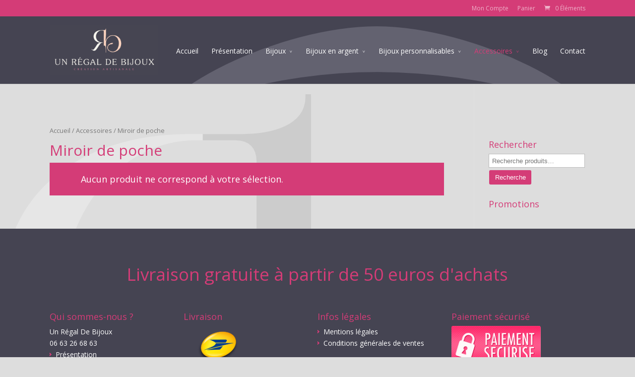

--- FILE ---
content_type: text/html; charset=UTF-8
request_url: http://www.unregaldebijoux.fr/categorie-produit/accessoires/miroir-de-poche/
body_size: 7252
content:
<!DOCTYPE html>
<!--[if IE 6]>
<html id="ie6" lang="fr-FR" prefix="og: http://ogp.me/ns#">
<![endif]-->
<!--[if IE 7]>
<html id="ie7" lang="fr-FR" prefix="og: http://ogp.me/ns#">
<![endif]-->
<!--[if IE 8]>
<html id="ie8" lang="fr-FR" prefix="og: http://ogp.me/ns#">
<![endif]-->
<!--[if !(IE 6) | !(IE 7) | !(IE 8)  ]><!-->
<html lang="fr-FR" prefix="og: http://ogp.me/ns#">
<!--<![endif]-->
<head>
	<meta charset="UTF-8" />
	
			
	
	<link rel="pingback" href="http://www.unregaldebijoux.fr/xmlrpc.php" />

		<!--[if lt IE 9]>
	<script src="http://www.unregaldebijoux.fr/wp-content/themes/Divi/js/html5.js" type="text/javascript"></script>
	<![endif]-->

	<script type="text/javascript">
		document.documentElement.className = 'js';
	</script>

	
<!-- This site is optimized with the Yoast SEO plugin v3.2.5 - https://yoast.com/wordpress/plugins/seo/ -->
<title>Miroir de poche | Un Régal de bijoux</title>
<link rel="canonical" href="http://www.unregaldebijoux.fr/categorie-produit/accessoires/miroir-de-poche/" />
<meta property="og:locale" content="fr_FR" />
<meta property="og:type" content="object" />
<meta property="og:title" content="Miroir de poche | Un Régal de bijoux" />
<meta property="og:url" content="http://www.unregaldebijoux.fr/categorie-produit/accessoires/miroir-de-poche/" />
<meta property="og:site_name" content="Un Régal de bijoux" />
<!-- / Yoast SEO plugin. -->

<link rel="alternate" type="application/rss+xml" title="Un Régal de bijoux &raquo; Flux" href="http://www.unregaldebijoux.fr/feed/" />
<link rel="alternate" type="application/rss+xml" title="Un Régal de bijoux &raquo; Flux des commentaires" href="http://www.unregaldebijoux.fr/comments/feed/" />
<link rel="alternate" type="application/rss+xml" title="Flux pour Un Régal de bijoux &raquo; Miroir de poche Catégorie Produit" href="http://www.unregaldebijoux.fr/categorie-produit/accessoires/miroir-de-poche/feed/" />
		<script type="text/javascript">
			window._wpemojiSettings = {"baseUrl":"https:\/\/s.w.org\/images\/core\/emoji\/72x72\/","ext":".png","source":{"concatemoji":"http:\/\/www.unregaldebijoux.fr\/wp-includes\/js\/wp-emoji-release.min.js?ver=4.5.33"}};
			!function(e,o,t){var a,n,r;function i(e){var t=o.createElement("script");t.src=e,t.type="text/javascript",o.getElementsByTagName("head")[0].appendChild(t)}for(r=Array("simple","flag","unicode8","diversity"),t.supports={everything:!0,everythingExceptFlag:!0},n=0;n<r.length;n++)t.supports[r[n]]=function(e){var t,a,n=o.createElement("canvas"),r=n.getContext&&n.getContext("2d"),i=String.fromCharCode;if(!r||!r.fillText)return!1;switch(r.textBaseline="top",r.font="600 32px Arial",e){case"flag":return r.fillText(i(55356,56806,55356,56826),0,0),3e3<n.toDataURL().length;case"diversity":return r.fillText(i(55356,57221),0,0),a=(t=r.getImageData(16,16,1,1).data)[0]+","+t[1]+","+t[2]+","+t[3],r.fillText(i(55356,57221,55356,57343),0,0),a!=(t=r.getImageData(16,16,1,1).data)[0]+","+t[1]+","+t[2]+","+t[3];case"simple":return r.fillText(i(55357,56835),0,0),0!==r.getImageData(16,16,1,1).data[0];case"unicode8":return r.fillText(i(55356,57135),0,0),0!==r.getImageData(16,16,1,1).data[0]}return!1}(r[n]),t.supports.everything=t.supports.everything&&t.supports[r[n]],"flag"!==r[n]&&(t.supports.everythingExceptFlag=t.supports.everythingExceptFlag&&t.supports[r[n]]);t.supports.everythingExceptFlag=t.supports.everythingExceptFlag&&!t.supports.flag,t.DOMReady=!1,t.readyCallback=function(){t.DOMReady=!0},t.supports.everything||(a=function(){t.readyCallback()},o.addEventListener?(o.addEventListener("DOMContentLoaded",a,!1),e.addEventListener("load",a,!1)):(e.attachEvent("onload",a),o.attachEvent("onreadystatechange",function(){"complete"===o.readyState&&t.readyCallback()})),(a=t.source||{}).concatemoji?i(a.concatemoji):a.wpemoji&&a.twemoji&&(i(a.twemoji),i(a.wpemoji)))}(window,document,window._wpemojiSettings);
		</script>
		<meta content="Theme enfant de Divi v." name="generator"/><style type="text/css">
img.wp-smiley,
img.emoji {
	display: inline !important;
	border: none !important;
	box-shadow: none !important;
	height: 1em !important;
	width: 1em !important;
	margin: 0 .07em !important;
	vertical-align: -0.1em !important;
	background: none !important;
	padding: 0 !important;
}
</style>
<link rel='stylesheet' id='contact-form-7-css'  href='http://www.unregaldebijoux.fr/wp-content/plugins/contact-form-7/includes/css/styles.css?ver=4.4.2' type='text/css' media='all' />
<link rel='stylesheet' id='wcva-shop-frontend-css'  href='http://www.unregaldebijoux.fr/wp-content/plugins/woocommerce-colororimage-variation-select/css/shop-frontend.css?ver=4.5.33' type='text/css' media='all' />
<link rel='stylesheet' id='woocommerce-layout-css'  href='//www.unregaldebijoux.fr/wp-content/plugins/woocommerce/assets/css/woocommerce-layout.css?ver=2.5.5' type='text/css' media='all' />
<link rel='stylesheet' id='woocommerce-smallscreen-css'  href='//www.unregaldebijoux.fr/wp-content/plugins/woocommerce/assets/css/woocommerce-smallscreen.css?ver=2.5.5' type='text/css' media='only screen and (max-width: 768px)' />
<link rel='stylesheet' id='woocommerce-general-css'  href='//www.unregaldebijoux.fr/wp-content/plugins/woocommerce/assets/css/woocommerce.css?ver=2.5.5' type='text/css' media='all' />
<link rel='stylesheet' id='divi-fonts-css'  href='http://fonts.googleapis.com/css?family=Open+Sans:300italic,400italic,700italic,800italic,400,300,700,800&#038;subset=latin,latin-ext' type='text/css' media='all' />
<link rel='stylesheet' id='divi-style-css'  href='http://www.unregaldebijoux.fr/wp-content/themes/Divi_child/style.css?ver=2.3.1' type='text/css' media='all' />
<link rel='stylesheet' id='slb_core-css'  href='http://www.unregaldebijoux.fr/wp-content/plugins/simple-lightbox/client/css/app.css?ver=2.5.3' type='text/css' media='all' />
<link rel='stylesheet' id='et-shortcodes-css-css'  href='http://www.unregaldebijoux.fr/wp-content/themes/Divi/epanel/shortcodes/css/shortcodes.css?ver=3.0' type='text/css' media='all' />
<link rel='stylesheet' id='et-shortcodes-responsive-css-css'  href='http://www.unregaldebijoux.fr/wp-content/themes/Divi/epanel/shortcodes/css/shortcodes_responsive.css?ver=3.0' type='text/css' media='all' />
<!-- This site uses the Google Analytics by MonsterInsights plugin v5.5 - Universal enabled - https://www.monsterinsights.com/ -->
<script type="text/javascript">
	(function(i,s,o,g,r,a,m){i['GoogleAnalyticsObject']=r;i[r]=i[r]||function(){
		(i[r].q=i[r].q||[]).push(arguments)},i[r].l=1*new Date();a=s.createElement(o),
		m=s.getElementsByTagName(o)[0];a.async=1;a.src=g;m.parentNode.insertBefore(a,m)
	})(window,document,'script','//www.google-analytics.com/analytics.js','__gaTracker');

	__gaTracker('create', 'UA-60450657-1', 'auto');
	__gaTracker('set', 'forceSSL', true);
	__gaTracker('send','pageview');

</script>
<!-- / Google Analytics by MonsterInsights -->
<script type='text/javascript' src='http://www.unregaldebijoux.fr/wp-includes/js/jquery/jquery.js?ver=1.12.4'></script>
<script type='text/javascript' src='http://www.unregaldebijoux.fr/wp-includes/js/jquery/jquery-migrate.min.js?ver=1.4.1'></script>
<script type='text/javascript' src='http://www.unregaldebijoux.fr/wp-content/plugins/woocommerce-colororimage-variation-select/js/shop-frontend.js?ver=4.5.33'></script>
<link rel='https://api.w.org/' href='http://www.unregaldebijoux.fr/wp-json/' />
<link rel="EditURI" type="application/rsd+xml" title="RSD" href="http://www.unregaldebijoux.fr/xmlrpc.php?rsd" />
<link rel="wlwmanifest" type="application/wlwmanifest+xml" href="http://www.unregaldebijoux.fr/wp-includes/wlwmanifest.xml" /> 
<meta name="generator" content="WordPress 4.5.33" />
<meta name="generator" content="WooCommerce 2.5.5" />
<link rel="alternate" type="application/rss+xml"  title="Nouveaux produits ajoutés a Miroir de poche" href="http://www.unregaldebijoux.fr/shop/feed/?product_cat=miroir-de-poche" /><meta name="viewport" content="width=device-width, initial-scale=1.0, maximum-scale=1.0, user-scalable=0" />	<style>
		a { color: #2EA3F2; }

		body { color: #666666; }

		.et_pb_counter_amount, .et_pb_featured_table .et_pb_pricing_heading, .et_quote_content, .et_link_content, .et_audio_content { background-color: #2EA3F2; }

		#main-header, #main-header .nav li ul, .et-search-form, #main-header .et_mobile_menu { background-color: #bfbfbf; }

		#top-header, #et-secondary-nav li ul { background-color: #f42e98; }

		.woocommerce a.button.alt, .woocommerce-page a.button.alt, .woocommerce button.button.alt, .woocommerce-page button.button.alt, .woocommerce input.button.alt, .woocommerce-page input.button.alt, .woocommerce #respond input#submit.alt, .woocommerce-page #respond input#submit.alt, .woocommerce #content input.button.alt, .woocommerce-page #content input.button.alt, .woocommerce a.button, .woocommerce-page a.button, .woocommerce button.button, .woocommerce-page button.button, .woocommerce input.button, .woocommerce-page input.button, .woocommerce #respond input#submit, .woocommerce-page #respond input#submit, .woocommerce #content input.button, .woocommerce-page #content input.button, .woocommerce-message, .woocommerce-error, .woocommerce-info { background: #2EA3F2 !important; }

		#et_search_icon:hover, .mobile_menu_bar:before, .footer-widget h4, .et-social-icon a:hover, .comment-reply-link, .form-submit input, .et_pb_sum, .et_pb_pricing li a, .et_pb_pricing_table_button, .et_overlay:before, .entry-summary p.price ins, .woocommerce div.product span.price, .woocommerce-page div.product span.price, .woocommerce #content div.product span.price, .woocommerce-page #content div.product span.price, .woocommerce div.product p.price, .woocommerce-page div.product p.price, .woocommerce #content div.product p.price, .woocommerce-page #content div.product p.price, .et_pb_member_social_links a:hover { color: #2EA3F2 !important; }

		.woocommerce .star-rating span:before, .woocommerce-page .star-rating span:before, .et_pb_widget li a:hover, .et_pb_bg_layout_light .et_pb_promo_button, .et_pb_bg_layout_light .et_pb_more_button, .et_pb_filterable_portfolio .et_pb_portfolio_filters li a.active, .et_pb_filterable_portfolio .et_pb_portofolio_pagination ul li a.active, .et_pb_gallery .et_pb_gallery_pagination ul li a.active, .wp-pagenavi span.current, .wp-pagenavi a:hover, .et_pb_contact_submit, .et_password_protected_form .et_submit_button, .et_pb_bg_layout_light .et_pb_newsletter_button, .nav-single a, .posted_in a { color: #2EA3F2 !important; }

		.et-search-form, .nav li ul, .et_mobile_menu, .footer-widget li:before, .et_pb_pricing li:before, blockquote { border-color: #2EA3F2; }

		#main-footer { background-color: #222222; }

		#top-menu a { color: #666666; }

		#top-menu li.current-menu-ancestor > a, #top-menu li.current-menu-item > a, .bottom-nav li.current-menu-item > a { color: #2EA3F2; }

		</style>
<link rel="shortcut icon" href="http://www.unregaldebijoux.fr/wp-content/uploads/2015/01/fav-icon.jpg" /><!-- All in one Favicon 4.3 --><style type="text/css" id="custom-background-css">
body.custom-background { background-color: #8c8c8c; }
</style>
<!-- WooCommerce Google Analytics Integration -->
		<script type='text/javascript'>
			var gaProperty = 'UA-60450657-1';
			var disableStr = 'ga-disable-' + gaProperty;
			if ( document.cookie.indexOf( disableStr + '=true' ) > -1 ) {
				window[disableStr] = true;
			}
			function gaOptout() {
				document.cookie = disableStr + '=true; expires=Thu, 31 Dec 2099 23:59:59 UTC; path=/';
				window[disableStr] = true;
			}
		</script>
		<script type='text/javascript'>var _gaq = _gaq || [];
		_gaq.push(
			['_setAccount', 'UA-60450657-1'], 
			['_setCustomVar', 1, 'logged-in', 'no', 1],
			['_trackPageview']);</script>
		<!-- /WooCommerce Google Analytics Integration --></head>
<body class="archive tax-product_cat term-miroir-de-poche term-56 custom-background woocommerce woocommerce-page et_color_scheme_pink et_fixed_nav et_secondary_nav_enabled et_secondary_nav_only_menu osx et_right_sidebar chrome">
	<div id="page-container">

			<div id="top-header" class="et_nav_text_color_light">
			<div class="container clearfix">

			
				<div id="et-secondary-menu">
				<ul id="et-secondary-nav" class="menu"><li class="menu-item menu-item-type-post_type menu-item-object-page menu-item-126"><a href="http://www.unregaldebijoux.fr/mon-compte/">Mon Compte</a></li>
<li class="menu-item menu-item-type-post_type menu-item-object-page menu-item-127"><a href="http://www.unregaldebijoux.fr/panier/">Panier</a></li>
</ul><a href="http://www.unregaldebijoux.fr/panier/" class="et-cart-info">
				<span>0 Éléments</span>
			</a>				</div> <!-- #et-secondary-menu -->

			</div> <!-- .container -->
		</div> <!-- #top-header -->
	
		<header id="main-header" class="et_nav_text_color_dark">
			<div class="container clearfix">
							<a href="http://www.unregaldebijoux.fr/">
					<img src="http://www.unregaldebijoux.fr/wp-content/uploads/2015/01/logo.png" alt="Un Régal de bijoux" id="logo" />
				</a>

				<div id="et-top-navigation">
					<nav id="top-menu-nav">
					<ul id="top-menu" class="nav"><li id="menu-item-87" class="menu-item menu-item-type-post_type menu-item-object-page menu-item-87"><a href="http://www.unregaldebijoux.fr/">Accueil</a></li>
<li id="menu-item-984" class="menu-item menu-item-type-post_type menu-item-object-page menu-item-984"><a href="http://www.unregaldebijoux.fr/presentation/">Présentation</a></li>
<li id="menu-item-218" class="menu-item menu-item-type-taxonomy menu-item-object-product_cat menu-item-has-children menu-item-218"><a href="http://www.unregaldebijoux.fr/categorie-produit/bijoux/">Bijoux</a>
<ul class="sub-menu">
	<li id="menu-item-219" class="menu-item menu-item-type-taxonomy menu-item-object-product_cat menu-item-219"><a href="http://www.unregaldebijoux.fr/categorie-produit/bijoux/bagues/">Bagues</a></li>
	<li id="menu-item-220" class="menu-item menu-item-type-taxonomy menu-item-object-product_cat menu-item-220"><a href="http://www.unregaldebijoux.fr/categorie-produit/bijoux/boucles-doreilles/">Boucles d&rsquo;oreilles</a></li>
	<li id="menu-item-221" class="menu-item menu-item-type-taxonomy menu-item-object-product_cat menu-item-221"><a href="http://www.unregaldebijoux.fr/categorie-produit/bijoux/bracelets/">Bracelets</a></li>
	<li id="menu-item-222" class="menu-item menu-item-type-taxonomy menu-item-object-product_cat menu-item-222"><a href="http://www.unregaldebijoux.fr/categorie-produit/bijoux/colliers/">Colliers</a></li>
</ul>
</li>
<li id="menu-item-223" class="menu-item menu-item-type-taxonomy menu-item-object-product_cat menu-item-has-children menu-item-223"><a href="http://www.unregaldebijoux.fr/categorie-produit/bijoux-en-argent/">Bijoux en argent</a>
<ul class="sub-menu">
	<li id="menu-item-224" class="menu-item menu-item-type-taxonomy menu-item-object-product_cat menu-item-224"><a href="http://www.unregaldebijoux.fr/categorie-produit/bijoux-en-argent/bagues-bijoux-en-argent/">Bagues</a></li>
	<li id="menu-item-225" class="menu-item menu-item-type-taxonomy menu-item-object-product_cat menu-item-225"><a href="http://www.unregaldebijoux.fr/categorie-produit/bijoux-en-argent/boucles-doreilles-bijoux-en-argent/">Boucles d&rsquo;oreilles</a></li>
	<li id="menu-item-226" class="menu-item menu-item-type-taxonomy menu-item-object-product_cat menu-item-226"><a href="http://www.unregaldebijoux.fr/categorie-produit/bijoux-en-argent/bracelets-bijoux-en-argent/">Bracelets</a></li>
	<li id="menu-item-227" class="menu-item menu-item-type-taxonomy menu-item-object-product_cat menu-item-227"><a href="http://www.unregaldebijoux.fr/categorie-produit/bijoux-en-argent/colliers-bijoux-en-argent/">Colliers</a></li>
</ul>
</li>
<li id="menu-item-230" class="menu-item menu-item-type-taxonomy menu-item-object-product_cat menu-item-has-children menu-item-230"><a href="http://www.unregaldebijoux.fr/categorie-produit/bijoux-personnalisables/">Bijoux personnalisables</a>
<ul class="sub-menu">
	<li id="menu-item-231" class="menu-item menu-item-type-taxonomy menu-item-object-product_cat menu-item-231"><a href="http://www.unregaldebijoux.fr/categorie-produit/bijoux-personnalisables/bagues-bijoux-personnalises/">Bagues</a></li>
	<li id="menu-item-232" class="menu-item menu-item-type-taxonomy menu-item-object-product_cat menu-item-232"><a href="http://www.unregaldebijoux.fr/categorie-produit/bijoux-personnalisables/boucles-doreilles-bijoux-personnalises/">Boucles d&rsquo;oreilles</a></li>
	<li id="menu-item-233" class="menu-item menu-item-type-taxonomy menu-item-object-product_cat menu-item-233"><a href="http://www.unregaldebijoux.fr/categorie-produit/bijoux-personnalisables/bracelets-bijoux-personnalises/">Bracelets</a></li>
	<li id="menu-item-234" class="menu-item menu-item-type-taxonomy menu-item-object-product_cat menu-item-234"><a href="http://www.unregaldebijoux.fr/categorie-produit/bijoux-personnalisables/colliers-bijoux-personnalises/">Colliers</a></li>
</ul>
</li>
<li id="menu-item-214" class="menu-item menu-item-type-taxonomy menu-item-object-product_cat current-product_cat-ancestor current-menu-ancestor current-menu-parent current-product_cat-parent menu-item-has-children menu-item-214"><a href="http://www.unregaldebijoux.fr/categorie-produit/accessoires/">Accessoires</a>
<ul class="sub-menu">
	<li id="menu-item-216" class="menu-item menu-item-type-taxonomy menu-item-object-product_cat current-menu-item menu-item-216"><a href="http://www.unregaldebijoux.fr/categorie-produit/accessoires/miroir-de-poche/">Miroir de poche</a></li>
	<li id="menu-item-217" class="menu-item menu-item-type-taxonomy menu-item-object-product_cat menu-item-217"><a href="http://www.unregaldebijoux.fr/categorie-produit/accessoires/porte-clefs/">Porte-Clefs</a></li>
	<li id="menu-item-215" class="menu-item menu-item-type-taxonomy menu-item-object-product_cat menu-item-215"><a href="http://www.unregaldebijoux.fr/categorie-produit/accessoires/autres/">Autres</a></li>
</ul>
</li>
<li id="menu-item-1398" class="menu-item menu-item-type-post_type menu-item-object-page menu-item-1398"><a href="http://www.unregaldebijoux.fr/blog/">Blog</a></li>
<li id="menu-item-209" class="menu-item menu-item-type-post_type menu-item-object-page menu-item-209"><a href="http://www.unregaldebijoux.fr/contact/">Contact</a></li>
</ul>					</nav>

					
					
					<div id="et_mobile_nav_menu">
			<a href="#" class="mobile_nav closed">
				<span class="select_page">Sélectionner une page</span>
				<span class="mobile_menu_bar"></span>
			</a>
		</div>				</div> <!-- #et-top-navigation -->
			</div> <!-- .container -->
		</header> <!-- #main-header -->

		<div id="et-main-area">
	
		<div id="main-content">
			<div class="container">
				<div id="content-area" class="clearfix">
					<div id="left-area"><nav class="woocommerce-breadcrumb" ><a href="http://www.unregaldebijoux.fr">Accueil</a>&nbsp;&#47;&nbsp;<a href="http://www.unregaldebijoux.fr/categorie-produit/accessoires/">Accessoires</a>&nbsp;&#47;&nbsp;Miroir de poche</nav>
		
			<h1 class="page-title">Miroir de poche</h1>

		
		
		
			<p class="woocommerce-info">Aucun produit ne correspond à votre sélection.</p>

		
	</div> <!-- #left-area -->	<div id="sidebar">		
		<div id="sidebar_search" class="et_pb_widget">
					</div>
		<div id="woocommerce_product_search-2" class="et_pb_widget woocommerce widget_product_search"><h4 class="widgettitle">Rechercher</h4>
<form role="search" method="get" class="woocommerce-product-search" action="http://www.unregaldebijoux.fr/">
	<label class="screen-reader-text" for="woocommerce-product-search-field">Recherche pour&nbsp;:</label>
	<input type="search" id="woocommerce-product-search-field" class="search-field" placeholder="Recherche produits&hellip;" value="" name="s" title="Recherche pour&nbsp;:" />
	<input type="submit" value="Recherche" />
	<input type="hidden" name="post_type" value="product" />
</form>
</div> <!-- end .et_pb_widget --><div id="text-3" class="et_pb_widget widget_text"><h4 class="widgettitle">Promotions</h4>			<div class="textwidget"><div class="woocommerce columns-4"></div></div>
		</div> <!-- end .et_pb_widget -->	</div> <!-- end #sidebar -->

				</div> <!-- #content-area -->
			</div> <!-- .container -->
		</div> <!-- #main-content -->
	

	<span class="et_pb_scroll_top et-pb-icon"></span>


			<footer id="main-footer">
				
<div class="container">
	<div id="footer-widgets" class="clearfix">
	<div class="footer-widget"><div id="text-8" class="fwidget et_pb_widget widget_text">			<div class="textwidget">Livraison gratuite à partir de 50 euros d'achats</div>
		</div> <!-- end .fwidget --></div> <!-- end .footer-widget --><div class="footer-widget"><div id="text-5" class="fwidget et_pb_widget widget_text"><h4 class="title">Qui sommes-nous ?</h4>			<div class="textwidget">Un Régal De Bijoux</br>
06 63 26 68 63</br>
<a href="http://www.unregaldebijoux.fr/presentation/">Présentation</a></br>
<a href="http://www.unregaldebijoux.fr/contact/">Nous contacter</a></br>
<a href="http://www.unregaldebijoux.fr/information-complementaire/">Informations complémentaires</a></br>
<a href="http://www.unregaldebijoux.fr/liens/">Liens</a></div>
		</div> <!-- end .fwidget --><div id="text-4" class="fwidget et_pb_widget widget_text"><h4 class="title">Livraison</h4>			<div class="textwidget"><p><img style="border: 0 none;" src="http://www.unregaldebijoux.fr/wp-content/uploads/2015/01/Logo-laposte.png" alt="" style="width: 130px;"/></p>
</div>
		</div> <!-- end .fwidget --><div id="text-6" class="fwidget et_pb_widget widget_text"><h4 class="title">Infos légales</h4>			<div class="textwidget"><a href="http://www.unregaldebijoux.fr/mentions-legales/">Mentions légales</a></br>
<a href="http://www.unregaldebijoux.fr/conditions-generales-de-ventes/">Conditions générales de ventes</a></div>
		</div> <!-- end .fwidget --><div id="text-7" class="fwidget et_pb_widget widget_text"><h4 class="title">Paiement sécurisé</h4>			<div class="textwidget"><img style="border: 0 none;" src="http://www.unregaldebijoux.fr/wp-content/uploads/2015/05/paiement-scure.png" alt="" style="width: 130px;"/></div>
		</div> <!-- end .fwidget --></div> <!-- end .footer-widget -->	</div> <!-- #footer-widgets -->
</div>	<!-- .container -->				
		
				<div id="footer-bottom">
					<div class="container clearfix">
				<ul class="et-social-icons">

	<li class="et-social-icon et-social-facebook">
		<a href="https://www.facebook.com/pages/Un-R%C3%A9gal-de-Bijoux/792437020791797?ref=hl" class="icon">
			<span>Facebook</span>
		</a>
	</li>
	<li class="et-social-icon et-social-twitter">
		<a href="https://twitter.com/unregaldebijoux" class="icon">
			<span>Twitter</span>
		</a>
	</li>
	<li class="et-social-icon et-social-google-plus">
		<a href="https://plus.google.com/u/1/103695791628900006829/about" class="icon">
			<span>Google</span>
		</a>
	</li>

</ul>
						<p id="footer-info">Développé par <a href="http://www.eness.fr" _blank="">e-Ness</a>, <a href="http://www.eness.fr/creation-de-site-internet-quimper/" _blank="">création de site internet</a> et <a href="http://www.eness.fr/agence-web-e-marketing-quimper/" _blank="">agence Web</a></p>
					</div>	<!-- .container -->
				</div>
			</footer> <!-- #main-footer -->
		</div> <!-- #et-main-area -->


	</div> <!-- #page-container -->

	<script type='text/javascript'>(function() {
		var ga = document.createElement('script'); ga.type = 'text/javascript'; ga.async = true;
		ga.src = ('https:' == document.location.protocol ? 'https://ssl' : 'http://www') + '.google-analytics.com/ga.js';
		var s = document.getElementsByTagName('script')[0]; s.parentNode.insertBefore(ga, s);
		})();</script><script type='text/javascript' src='http://www.unregaldebijoux.fr/wp-content/plugins/contact-form-7/includes/js/jquery.form.min.js?ver=3.51.0-2014.06.20'></script>
<script type='text/javascript'>
/* <![CDATA[ */
var _wpcf7 = {"loaderUrl":"http:\/\/www.unregaldebijoux.fr\/wp-content\/plugins\/contact-form-7\/images\/ajax-loader.gif","recaptchaEmpty":"Merci de confirmer que vous n\u2019\u00eates pas un robot.","sending":"Envoi en cours..."};
/* ]]> */
</script>
<script type='text/javascript' src='http://www.unregaldebijoux.fr/wp-content/plugins/contact-form-7/includes/js/scripts.js?ver=4.4.2'></script>
<script type='text/javascript'>
/* <![CDATA[ */
var wc_add_to_cart_params = {"ajax_url":"\/wp-admin\/admin-ajax.php","wc_ajax_url":"\/categorie-produit\/accessoires\/miroir-de-poche\/?wc-ajax=%%endpoint%%","i18n_view_cart":"Voir Panier","cart_url":"http:\/\/www.unregaldebijoux.fr\/panier\/","is_cart":"","cart_redirect_after_add":"no"};
/* ]]> */
</script>
<script type='text/javascript' src='//www.unregaldebijoux.fr/wp-content/plugins/woocommerce/assets/js/frontend/add-to-cart.min.js?ver=2.5.5'></script>
<script type='text/javascript' src='//www.unregaldebijoux.fr/wp-content/plugins/woocommerce/assets/js/jquery-blockui/jquery.blockUI.min.js?ver=2.70'></script>
<script type='text/javascript'>
/* <![CDATA[ */
var woocommerce_params = {"ajax_url":"\/wp-admin\/admin-ajax.php","wc_ajax_url":"\/categorie-produit\/accessoires\/miroir-de-poche\/?wc-ajax=%%endpoint%%"};
/* ]]> */
</script>
<script type='text/javascript' src='//www.unregaldebijoux.fr/wp-content/plugins/woocommerce/assets/js/frontend/woocommerce.min.js?ver=2.5.5'></script>
<script type='text/javascript' src='//www.unregaldebijoux.fr/wp-content/plugins/woocommerce/assets/js/jquery-cookie/jquery.cookie.min.js?ver=1.4.1'></script>
<script type='text/javascript'>
/* <![CDATA[ */
var wc_cart_fragments_params = {"ajax_url":"\/wp-admin\/admin-ajax.php","wc_ajax_url":"\/categorie-produit\/accessoires\/miroir-de-poche\/?wc-ajax=%%endpoint%%","fragment_name":"wc_fragments"};
/* ]]> */
</script>
<script type='text/javascript' src='//www.unregaldebijoux.fr/wp-content/plugins/woocommerce/assets/js/frontend/cart-fragments.min.js?ver=2.5.5'></script>
<script type='text/javascript' src='http://www.unregaldebijoux.fr/wp-content/themes/Divi/js/jquery.fitvids.js?ver=2.3.1'></script>
<script type='text/javascript' src='http://www.unregaldebijoux.fr/wp-content/themes/Divi/js/waypoints.min.js?ver=2.3.1'></script>
<script type='text/javascript' src='http://www.unregaldebijoux.fr/wp-content/themes/Divi/js/jquery.magnific-popup.js?ver=2.3.1'></script>
<script type='text/javascript'>
/* <![CDATA[ */
var et_custom = {"ajaxurl":"http:\/\/www.unregaldebijoux.fr\/wp-admin\/admin-ajax.php","images_uri":"http:\/\/www.unregaldebijoux.fr\/wp-content\/themes\/Divi\/images","et_load_nonce":"a6739a3a90","subscription_failed":"Veuillez v\u00e9rifier les champs ci-dessous pour vous assurer d'avoir entr\u00e9 les bonnes informations.","fill":"Remplir","field":"champ","invalid":"E-mail invalide","captcha":"Captcha","prev":"Pr\u00e9c\u00e9dent","previous":"Pr\u00e9c\u00e9dent","next":"Suivant"};
/* ]]> */
</script>
<script type='text/javascript' src='http://www.unregaldebijoux.fr/wp-content/themes/Divi/js/custom.js?ver=2.3.1'></script>
<script type='text/javascript'>
/* <![CDATA[ */
var angelleye_frontend = {"is_product":"no","is_cart":"no","is_checkout":"no","three_digits":"3 digits usually found on the signature strip.","four_digits":"4 digits usually found on the front of the card."};
/* ]]> */
</script>
<script type='text/javascript' src='http://www.unregaldebijoux.fr/wp-content/plugins/paypal-for-woocommerce/assets/js/angelleye-frontend.js?ver=2.5.5'></script>
<script type='text/javascript' src='http://www.unregaldebijoux.fr/wp-includes/js/wp-embed.min.js?ver=4.5.33'></script>
<!-- WooCommerce JavaScript -->
<script type="text/javascript">
jQuery(function($) {

						jQuery( '.dropdown_layered_nav_couleur' ).change( function() {
							var term_id = parseInt( jQuery( this ).val(), 10 );
							location.href = '/categorie-produit/accessoires/miroir-de-poche/?filtering=1&filter_couleur=' + ( isNaN( term_id ) ? '' : term_id );
						});
					


			$( '.add_to_cart_button:not(.product_type_variable, .product_type_grouped)' ).click( function() {
				_gaq.push(['_trackEvent', 'Products', 'Add to Cart', ($(this).data('product_sku')) ? ('SKU: ' + $(this).data('product_sku')) : ('#' + $(this).data('product_id'))]);
			});
		
});
</script>
<script type="text/javascript" id="slb_context">/* <![CDATA[ */if ( !!window.jQuery ) {(function($){$(document).ready(function(){if ( !!window.SLB ) { {$.extend(SLB, {"context":["public","user_guest"]});} }})})(jQuery);}/* ]]> */</script>
</body>
</html>

--- FILE ---
content_type: text/css
request_url: http://www.unregaldebijoux.fr/wp-content/plugins/woocommerce-colororimage-variation-select/css/shop-frontend.css?ver=4.5.33
body_size: 242
content:
.shopswatchinput {
    margin-bottom:5px;
    margin-top:5px;
}

.wcvashopswatchlabel{
    cursor:pointer;
    background-size:contain;
    background-repeat:no-repeat;
    
    display:inline-block;
    -webkit-transition: all 100ms ease-in;
       -moz-transition: all 100ms ease-in;
            transition: all 100ms ease-in;

    border: solid 2px white;
    outline: solid 1px #9C9999;
    outline-style:dotted;
    line-height: 1.0000;
}

--- FILE ---
content_type: text/css
request_url: http://www.unregaldebijoux.fr/wp-content/themes/Divi_child/style.css?ver=2.3.1
body_size: 2527
content:
/*
Theme name: Theme enfant de Divi
Template: Divi
*/

@import url("../Divi/style.css");

h1, h2, h3, h4, h5, h6, h1 a, h2 a, h3 a, h4 a, h5 a, h6 a {
	color: #d43c77;
}

@media only screen and (min-width: 1101px) {
	/* ************ MENU ************ */
		#top-menu a {
			color: white !important;
		}
		.nav li ul {
			top: 77px;
			background-color: #454452 !important;
		}
		.et-fixed-header .nav li ul {
			top: 55px;
			background-color: #454452 !important;
		}
	/* ********** END MENU ********** */

	/* *********** HEADER *********** */
		.et_color_scheme_pink #top-header {
			background-color: #d43c77 !important;
		}
		.et_color_scheme_pink a {
			color: #d43c77;
		}
		.et_color_scheme_pink #et_search_icon:hover, .et_color_scheme_pink .mobile_menu_bar:before, .et_color_scheme_pink .footer-widget h4, .et_color_scheme_pink .et_pb_sum, .et_color_scheme_pink .et_pb_pricing li a, .et_color_scheme_pink .et_pb_pricing_table_button, .et_color_scheme_pink .comment-reply-link, .et_color_scheme_pink .form-submit input, .et_color_scheme_pink .et_pb_bg_layout_light .et_pb_newsletter_button, .et_color_scheme_pink .et_pb_contact_submit, .et_color_scheme_pink .et_pb_bg_layout_light .et_pb_more_button, .et_color_scheme_pink .et_pb_bg_layout_light .et_pb_promo_button, .et_color_scheme_pink .et_overlay:before, .et_color_scheme_pink .entry-summary p.price ins, .et_color_scheme_pink.woocommerce div.product span.price, .et_color_scheme_pink.woocommerce-page div.product span.price, .et_color_scheme_pink.woocommerce #content div.product span.price, .et_color_scheme_pink.woocommerce-page #content div.product span.price, .et_color_scheme_pink.woocommerce div.product p.price, .et_color_scheme_pink.woocommerce-page div.product p.price, .et_color_scheme_pink.woocommerce #content div.product p.price, .et_color_scheme_pink.woocommerce-page #content div.product p.price, .et_color_scheme_pink #top-menu li.current-menu-ancestor > a, .et_color_scheme_pink #top-menu li.current-menu-item > a, .et_color_scheme_pink .bottom-nav li.current-menu-item > a {
			color: #d43c77 !important;
		}
		.et_color_scheme_pink .et-search-form, .et_color_scheme_pink .nav li ul, .et_color_scheme_pink .et_mobile_menu, .et_color_scheme_pink .footer-widget li:before, .et_color_scheme_pink .et_pb_pricing li:before {
			border-color: #d43c77 !important;
		}
		.et_color_scheme_pink.woocommerce a.button.alt, .et_color_scheme_pink.woocommerce-page a.button.alt, .et_color_scheme_pink.woocommerce button.button.alt, .et_color_scheme_pink.woocommerce-page button.button.alt, .et_color_scheme_pink.woocommerce input.button.alt, .et_color_scheme_pink.woocommerce-page input.button.alt, .et_color_scheme_pink.woocommerce #respond input#submit.alt, .et_color_scheme_pink.woocommerce-page #respond input#submit.alt, .et_color_scheme_pink.woocommerce #content input.button.alt, .et_color_scheme_pink.woocommerce-page #content input.button.alt, .et_color_scheme_pink.woocommerce a.button, .et_color_scheme_pink.woocommerce-page a.button, .et_color_scheme_pink.woocommerce button.button, .et_color_scheme_pink.woocommerce-page button.button, .et_color_scheme_pink.woocommerce input.button, .et_color_scheme_pink.woocommerce-page input.button, .et_color_scheme_pink.woocommerce #respond input#submit, .et_color_scheme_pink.woocommerce-page #respond input#submit, .et_color_scheme_pink.woocommerce #content input.button, .et_color_scheme_pink.woocommerce-page #content input.button, .et_color_scheme_pink .woocommerce-message, .et_color_scheme_pink .woocommerce-error, .et_color_scheme_pink .woocommerce-info {
			background-color: #d43c77 !important;
		}
		#main-header{
			background-color: #454452 !important;
			padding: 18px 0 18px 0;
			background: url("images/barre gris_header.png") no-repeat 85% 20px;
		}
		.et_fixed_nav #logo {
			max-height: 100px;
		}
		.et-fixed-header {
			padding-bottom: 10px !important;
		}
		.et-fixed-header #logo {
			max-height: 60px;
		}
		#main-header.et-fixed-header nav#top-menu-nav {
			-webkit-transition: all 0.2s ease-in-out;
			transition: all 0.2s ease-in-out;
			padding-top: 15px;
		}
		#main-header nav#top-menu-nav {
			padding-top: 40px; 
		}
	/* ********* END HEADER ********* */

	/* ************ PAGE ************ */
		body.custom-background {
			background-color: #dddddd !important;
		}
		#page-container {
			background: url("images/logo gris.png") no-repeat center 190px;
		}
		.home #presentation {
			float: left;
			width: 330px;
			height: 350px;
			margin: 0 0 50px 60px;
			overflow: hidden;
		}
		.home #presentation h2 {
			margin-bottom: 20px;
			font-size: 30px;
		}
		.home #presentation p {
			padding-bottom: 0;
		}
		.home #presentation p img {
			width: 100px;
			margin: 0 5px 5px 0;
		}
		.home #presentation p:nth-child(3) {
			text-align: justify;
		}
		.home .metaslider {
			float: left;
		}
		.home .metaslider #left-area ul, .entry-content ul, .comment-content ul{
			padding: 0 0 23px 0 !important;
		}
		#main-content .container {
			padding-top: 85px;
		}
		#main-content, .et_pb_section {
			background-color: transparent;
		}
		#sidebar_search h3 {
			font-size: 18px;
		}
		div.pp_pic_holder {
			z-index: 100000;
		}
		div.pp_pic_holder .ppt {
			display: none !important;
		}
		.widget_product_search .screen-reader-text {
			display: none;
		}
		.widget_product_search input[type="search"] {
			width: 194px;
			height: 28px;
			border: 1px solid #bbb;
			padding: 2px 6px;
		}
		.widget_product_search input[type="submit"] {
			background-color: #d43c77;
			border-radius: 3px;
			top: 35px;
			left: 5px;
			right: 0;
			width: 85px;
			padding: 7px 0;
			border: none;
			margin: 5px 0 0 1px;
			color: white;
		}
		.widget_product_search input[type="submit"]:hover {
			cursor: pointer;
		}
		.wpcf7-form input {
			-webkit-appearance: textfield;
			appearance: textfield;
			-moz-appearance: textfield;
			border-radius: 5px;
		}
		.wpcf7-form textarea {
			width: 550px;
			border-radius: 5px;
		}
		.wpcf7-form input[type=email], input[type=tel] {
			background-color:#fff;
			border:1px solid #bbb;
			padding: 2px;
			color: #4e4e4e;
		}
		.wpcf7-form input[type=email]:focus, input[type=tel]:focus {
			border-color:#2D3940;
			color: #3e3e3e;
		}
		.wpcf7-form input[type=email], input[type=tel] {
			margin: 0;
		}
		.wpcf7-form input[type="submit"] {
			border: none;
			color: #d43c77;
			padding: 10px;
			font-size: 11px;
			text-transform: uppercase;
			background-color: white;
			border-left: 1px solid #cfd8de;
			border-bottom: 1px solid #cbd5db;
		}
		.wpcf7-form input[type="submit"]:hover {
			color: white;
			background-color: #d43c77;
		}
		div.wpcf7-validation-errors {
			border: 2px solid #d43c77;
		}
		.variations .value {
			max-width: 310px !important;
		}
		.et_pb_scroll_top {
			border-top-right-radius: 5px;
			border-bottom-right-radius: 5px;
			right: 20px;
		}
		#image_presentation {
			float: left;
			margin: 10px 20px 0 0;
		}
		.woocommerce-checkout #payment ul.payment_methods {
			margin: 0 0 23px 0 !important;
			padding: 1em !important;
		}
		.woocommerce .related, .woocommerce-page .related {
			display: none;
		}
	/* ********** END PAGE ********** */

	/* *********** FOOTER *********** */
		#main-footer {
			background-color: #454452 !important;
		}
		#main-footer #text-4 img {
			max-width: 130px !important;
		}
		#main-footer #text-5 a, #main-footer #text-6 a {
			color: white;
			background: url("images/pin.png") no-repeat scroll 0 -14px transparent;
			padding: 12px;
		}
		#main-footer #text-7 img {
			max-width: 180px !important;
		}
		#main-footer .woocommerce ul.products li.product {
			width: 100% !important;
			margin: 0 !important;
		}
		#main-footer .woocommerce ul.products li.product .et_shop_image {
			float: left;
			width: 100px !important;
			margin-right: 5px !important;
			overflow: hidden;
		}
		#main-footer .woocommerce ul.products li.product img {
			-webkit-transition: all 0.5s ease; /* Safari and Chrome */
		  	-moz-transition: all 0.5s ease; /* Firefox */
		  	-o-transition: all 0.5s ease; /* IE 9 */
		  	-ms-transition: all 0.5s ease; /* Opera */
		  	transition: all 0.5s ease;
		}
		#main-footer .woocommerce ul.products li.product img:hover {
			-webkit-transform:scale(1.5); /* Safari and Chrome */
		    -moz-transform:scale(1.5); /* Firefox */
		    -ms-transform:scale(1.5); /* IE 9 */
		    -o-transform:scale(1.5); /* Opera */
		    transform:scale(1.5);
		}
		#main-footer .et_overlay {
			display: none;
		}
		#footer-bottom {
			background-color: #454452 !important;
		}
		#footer-info a {
			color: #d43c77;
		}
		.footer-widget {
			width: 100%;
			margin: 0 0 50px 0;
		}
		#footer-widgets .fwidget {
			width: 25%;
		}
		#footer-widgets .footer-widget li:before {
			display: none;
		}
		#text-8 {
			width: 100% !important;
			color: #d43c77;
			text-align: center;
			font-size: 35px !important;
		}
	/* ********* END FOOTER ********* */
}






@media only screen and (min-width: 981px) and (max-width: 1100px) {
	/* ************ MENU ************ */
		#top-menu a {
			color: white !important;
		}
		.nav li ul {
			top: 77px;
			background-color: #454452 !important;
		}
		.et-fixed-header .nav li ul {
			top: 55px;
			background-color: #454452 !important;
		}
	/* ********** END MENU ********** */

	/* *********** HEADER *********** */
		.et_color_scheme_pink #top-header {
			background-color: #d43c77 !important;
		}
		.et_color_scheme_pink a {
			color: #d43c77;
		}
		.et_color_scheme_pink #et_search_icon:hover, .et_color_scheme_pink .mobile_menu_bar:before, .et_color_scheme_pink .footer-widget h4, .et_color_scheme_pink .et_pb_sum, .et_color_scheme_pink .et_pb_pricing li a, .et_color_scheme_pink .et_pb_pricing_table_button, .et_color_scheme_pink .comment-reply-link, .et_color_scheme_pink .form-submit input, .et_color_scheme_pink .et_pb_bg_layout_light .et_pb_newsletter_button, .et_color_scheme_pink .et_pb_contact_submit, .et_color_scheme_pink .et_pb_bg_layout_light .et_pb_more_button, .et_color_scheme_pink .et_pb_bg_layout_light .et_pb_promo_button, .et_color_scheme_pink .et_overlay:before, .et_color_scheme_pink .entry-summary p.price ins, .et_color_scheme_pink.woocommerce div.product span.price, .et_color_scheme_pink.woocommerce-page div.product span.price, .et_color_scheme_pink.woocommerce #content div.product span.price, .et_color_scheme_pink.woocommerce-page #content div.product span.price, .et_color_scheme_pink.woocommerce div.product p.price, .et_color_scheme_pink.woocommerce-page div.product p.price, .et_color_scheme_pink.woocommerce #content div.product p.price, .et_color_scheme_pink.woocommerce-page #content div.product p.price, .et_color_scheme_pink #top-menu li.current-menu-ancestor > a, .et_color_scheme_pink #top-menu li.current-menu-item > a, .et_color_scheme_pink .bottom-nav li.current-menu-item > a {
			color: #d43c77 !important;
		}
		.et_color_scheme_pink .et-search-form, .et_color_scheme_pink .nav li ul, .et_color_scheme_pink .et_mobile_menu, .et_color_scheme_pink .footer-widget li:before, .et_color_scheme_pink .et_pb_pricing li:before {
			border-color: #d43c77 !important;
		}
		.et_color_scheme_pink.woocommerce a.button.alt, .et_color_scheme_pink.woocommerce-page a.button.alt, .et_color_scheme_pink.woocommerce button.button.alt, .et_color_scheme_pink.woocommerce-page button.button.alt, .et_color_scheme_pink.woocommerce input.button.alt, .et_color_scheme_pink.woocommerce-page input.button.alt, .et_color_scheme_pink.woocommerce #respond input#submit.alt, .et_color_scheme_pink.woocommerce-page #respond input#submit.alt, .et_color_scheme_pink.woocommerce #content input.button.alt, .et_color_scheme_pink.woocommerce-page #content input.button.alt, .et_color_scheme_pink.woocommerce a.button, .et_color_scheme_pink.woocommerce-page a.button, .et_color_scheme_pink.woocommerce button.button, .et_color_scheme_pink.woocommerce-page button.button, .et_color_scheme_pink.woocommerce input.button, .et_color_scheme_pink.woocommerce-page input.button, .et_color_scheme_pink.woocommerce #respond input#submit, .et_color_scheme_pink.woocommerce-page #respond input#submit, .et_color_scheme_pink.woocommerce #content input.button, .et_color_scheme_pink.woocommerce-page #content input.button, .et_color_scheme_pink .woocommerce-message, .et_color_scheme_pink .woocommerce-error, .et_color_scheme_pink .woocommerce-info {
			background-color: #d43c77 !important;
		}
		#main-header{
			background-color: #454452 !important;
			padding: 18px 0 18px 0;
			background: url("images/barre gris_header.png") no-repeat 85% 20px;
		}
		.et_fixed_nav #logo {
			max-height: 100px;
		}
		.et-fixed-header {
			padding-bottom: 10px !important;
		}
		.et-fixed-header #logo {
			max-height: 60px;
		}
		#main-header.et-fixed-header nav#top-menu-nav {
			-webkit-transition: all 0.2s ease-in-out;
			transition: all 0.2s ease-in-out;
			padding-top: 15px;
		}
		#main-header nav#top-menu-nav {
			padding-top: 40px; 
		}
	/* ********* END HEADER ********* */

	/* ************ PAGE ************ */
		body.custom-background {
			background-color: #dddddd !important;
		}
		#page-container {
			background: url("images/logo gris.png") no-repeat center calc(50% - 167px);
			background-size: 950px;
		}
		#main-content, .et_pb_section {
			background-color: transparent;
		}
		.home .metaslider #left-area ul, .entry-content ul, .comment-content ul{
			padding: 0 0 23px 0 !important;
		}
		.variations .value {
			max-width: 260px !important;
		}
		.woocommerce .related, .woocommerce-page .related {
			display: none;
		}
	/* ********** END PAGE ********** */

	/* *********** FOOTER *********** */
		#main-footer {
			background-color: #454452 !important;
		}
		#main-footer #text-4 img {
			max-width: 130px !important;
		}
		#main-footer #text-5 a, #main-footer #text-6 a {
			color: white;
			background: url("images/pin.png") no-repeat scroll 0 -14px transparent;
			padding: 12px;
		}
		#main-footer #text-7 img {
			max-width: 180px !important;
		}
		#main-footer .woocommerce ul.products li.product {
			width: 100% !important;
			margin: 0 !important;
		}
		#main-footer .woocommerce ul.products li.product .et_shop_image {
			float: left;
			width: 100px !important;
			margin-right: 5px !important;
			overflow: hidden;
		}
		#main-footer .woocommerce ul.products li.product img {
			-webkit-transition: all 0.5s ease; /* Safari and Chrome */
		  	-moz-transition: all 0.5s ease; /* Firefox */
		  	-o-transition: all 0.5s ease; /* IE 9 */
		  	-ms-transition: all 0.5s ease; /* Opera */
		  	transition: all 0.5s ease;
		}
		#main-footer .woocommerce ul.products li.product img:hover {
			-webkit-transform:scale(1.5); /* Safari and Chrome */
		    -moz-transform:scale(1.5); /* Firefox */
		    -ms-transform:scale(1.5); /* IE 9 */
		    -o-transform:scale(1.5); /* Opera */
		    transform:scale(1.5);
		}
		#main-footer .et_overlay {
			display: none;
		}
		#footer-bottom {
			background-color: #454452 !important;
		}
		#footer-info a {
			color: #d43c77;
		}
		.footer-widget {
			width: 100%;
			margin: 0 0 50px 0;
		}
		#footer-widgets {
			padding: 80px 0 0 30px;
		}
		#footer-widgets .fwidget {
			width: 25%;
		}
		#footer-widgets .footer-widget li:before {
			display: none;
		}
	/* ********* END FOOTER ********* */
}






@media only screen and (min-width: 768px) and (max-width: 980px) {
	/* ************ MENU ************ */
		.et_mobile_menu li a {
			color: white !important;
		}
	/* ********** END MENU ********** */

	/* *********** HEADER *********** */
		#main-header, .et_mobile_menu{
			background-color: #454452 !important;
		}
		#main-header #et_mobile_nav_menu {
			margin-top: 30px;
		}
		.et_mobile_menu {
			top: 118px;
		}
		.et_fixed_nav #logo {
			max-height: 100px;
		}
		.et-fixed-header {
			padding-bottom: 10px !important;
		}
		.et-fixed-header #logo {
			max-height: 60px;
		}
	/* ********* END HEADER ********* */

	/* ************ PAGE ************ */
		body.custom-background {
			background-color: #dddddd !important;
		}
		#page-container {
			background: url("images/logo gris.png") no-repeat center calc(50% - 167px);
			background-size: 950px;
		}
		#main-content, .et_pb_section {
			background-color: transparent;
		}
		.home .metaslider #left-area ul, .entry-content ul, .comment-content ul{
			padding: 0 0 23px 0 !important;
		}
		.woocommerce ul.products li.product:nth-child(3n+1) {
			clear: none !important;
		}
		.variations .value {
			max-width: 260px !important;
		}
		.woocommerce .related, .woocommerce-page .related {
			display: none;
		}
	/* ********** END PAGE ********** */

	/* *********** FOOTER *********** */
		.et_color_scheme_pink #top-header {
			background-color: #d43c77 !important;
		}
		.et_color_scheme_pink a {
			color: #d43c77;
		}
		.et_color_scheme_pink #et_search_icon:hover, .et_color_scheme_pink .mobile_menu_bar:before, .et_color_scheme_pink .footer-widget h4, .et_color_scheme_pink .et_pb_sum, .et_color_scheme_pink .et_pb_pricing li a, .et_color_scheme_pink .et_pb_pricing_table_button, .et_color_scheme_pink .comment-reply-link, .et_color_scheme_pink .form-submit input, .et_color_scheme_pink .et_pb_bg_layout_light .et_pb_newsletter_button, .et_color_scheme_pink .et_pb_contact_submit, .et_color_scheme_pink .et_pb_bg_layout_light .et_pb_more_button, .et_color_scheme_pink .et_pb_bg_layout_light .et_pb_promo_button, .et_color_scheme_pink .et_overlay:before, .et_color_scheme_pink .entry-summary p.price ins, .et_color_scheme_pink.woocommerce div.product span.price, .et_color_scheme_pink.woocommerce-page div.product span.price, .et_color_scheme_pink.woocommerce #content div.product span.price, .et_color_scheme_pink.woocommerce-page #content div.product span.price, .et_color_scheme_pink.woocommerce div.product p.price, .et_color_scheme_pink.woocommerce-page div.product p.price, .et_color_scheme_pink.woocommerce #content div.product p.price, .et_color_scheme_pink.woocommerce-page #content div.product p.price, .et_color_scheme_pink #top-menu li.current-menu-ancestor > a, .et_color_scheme_pink #top-menu li.current-menu-item > a, .et_color_scheme_pink .bottom-nav li.current-menu-item > a {
			color: #d43c77 !important;
		}
		.et_color_scheme_pink .et-search-form, .et_color_scheme_pink .nav li ul, .et_color_scheme_pink .et_mobile_menu, .et_color_scheme_pink .footer-widget li:before, .et_color_scheme_pink .et_pb_pricing li:before {
			border-color: #d43c77 !important;
		}
		.et_color_scheme_pink.woocommerce a.button.alt, .et_color_scheme_pink.woocommerce-page a.button.alt, .et_color_scheme_pink.woocommerce button.button.alt, .et_color_scheme_pink.woocommerce-page button.button.alt, .et_color_scheme_pink.woocommerce input.button.alt, .et_color_scheme_pink.woocommerce-page input.button.alt, .et_color_scheme_pink.woocommerce #respond input#submit.alt, .et_color_scheme_pink.woocommerce-page #respond input#submit.alt, .et_color_scheme_pink.woocommerce #content input.button.alt, .et_color_scheme_pink.woocommerce-page #content input.button.alt, .et_color_scheme_pink.woocommerce a.button, .et_color_scheme_pink.woocommerce-page a.button, .et_color_scheme_pink.woocommerce button.button, .et_color_scheme_pink.woocommerce-page button.button, .et_color_scheme_pink.woocommerce input.button, .et_color_scheme_pink.woocommerce-page input.button, .et_color_scheme_pink.woocommerce #respond input#submit, .et_color_scheme_pink.woocommerce-page #respond input#submit, .et_color_scheme_pink.woocommerce #content input.button, .et_color_scheme_pink.woocommerce-page #content input.button, .et_color_scheme_pink .woocommerce-message, .et_color_scheme_pink .woocommerce-error, .et_color_scheme_pink .woocommerce-info {
			background-color: #d43c77 !important;
		}
		#main-footer {
			background-color: #454452 !important;
		}
		#main-footer #text-4 img {
			max-width: 130px !important;
		}
		#main-footer #text-5 a, #main-footer #text-6 a {
			color: white;
			background: url("images/pin.png") no-repeat scroll 0 -14px transparent;
			padding: 12px;
		}
		#main-footer #text-7 img {
			max-width: 180px !important;
		}
		#main-footer .et_overlay {
			display: none;
		}
		#main-footer .woocommerce ul.products li.product .et_shop_image {
			float: left;
			width: 100px !important;
			margin-right: 5px !important;
			overflow: hidden;
		}
		#main-footer .woocommerce ul.products li.product img {
			-webkit-transition: all 0.5s ease; /* Safari and Chrome */
		  	-moz-transition: all 0.5s ease; /* Firefox */
		  	-o-transition: all 0.5s ease; /* IE 9 */
		  	-ms-transition: all 0.5s ease; /* Opera */
		  	transition: all 0.5s ease;
		}
		#main-footer .woocommerce ul.products li.product img:hover {
			-webkit-transform:scale(1.5); /* Safari and Chrome */
		    -moz-transform:scale(1.5); /* Firefox */
		    -ms-transform:scale(1.5); /* IE 9 */
		    -o-transform:scale(1.5); /* Opera */
		    transform:scale(1.5);
		}
		#footer-bottom {
			background-color: #454452 !important;
		}
		#footer-info a {
			color: #d43c77;
		}
		.footer-widget {
			width: 100%;
			margin: 0 0 50px 0;
		}
		#footer-widgets .fwidget {
			width: 50% !important;
			float: left !important;
		}
		#footer-widgets .footer-widget li:before {
			display: none;
		}
	/* ********* END FOOTER ********* */
}






@media only screen and (min-width: 480px) and (max-width: 767px) {
	/* ************ MENU ************ */
		.et_mobile_menu li a {
			color: white !important;
		}
	/* ********** END MENU ********** */

	/* *********** HEADER *********** */
		#main-header, .et_mobile_menu{
			background-color: #454452 !important;
		}
		#main-header #et_mobile_nav_menu {
			margin-top: 30px;
		}
		.et_mobile_menu {
			top: 118px;
		}
		.et_fixed_nav #logo {
			max-height: 100px;
		}
		.et-fixed-header {
			padding-bottom: 10px !important;
		}
		.et-fixed-header #logo {
			max-height: 60px;
		}
	/* ********* END HEADER ********* */

	/* ************ PAGE ************ */
		body.custom-background {
			background-color: #dddddd !important;
		}
		.home .metaslider {
			display: none;
		}
		.variations .value {
			max-width: 260px !important;
		}
		.woocommerce .related, .woocommerce-page .related {
			display: none;
		}
	/* ********** END PAGE ********** */

	/* *********** FOOTER *********** */
		.et_color_scheme_pink #top-header {
			background-color: #d43c77 !important;
		}
		.et_color_scheme_pink a {
			color: #d43c77;
		}
		.et_color_scheme_pink #et_search_icon:hover, .et_color_scheme_pink .mobile_menu_bar:before, .et_color_scheme_pink .footer-widget h4, .et_color_scheme_pink .et_pb_sum, .et_color_scheme_pink .et_pb_pricing li a, .et_color_scheme_pink .et_pb_pricing_table_button, .et_color_scheme_pink .comment-reply-link, .et_color_scheme_pink .form-submit input, .et_color_scheme_pink .et_pb_bg_layout_light .et_pb_newsletter_button, .et_color_scheme_pink .et_pb_contact_submit, .et_color_scheme_pink .et_pb_bg_layout_light .et_pb_more_button, .et_color_scheme_pink .et_pb_bg_layout_light .et_pb_promo_button, .et_color_scheme_pink .et_overlay:before, .et_color_scheme_pink .entry-summary p.price ins, .et_color_scheme_pink.woocommerce div.product span.price, .et_color_scheme_pink.woocommerce-page div.product span.price, .et_color_scheme_pink.woocommerce #content div.product span.price, .et_color_scheme_pink.woocommerce-page #content div.product span.price, .et_color_scheme_pink.woocommerce div.product p.price, .et_color_scheme_pink.woocommerce-page div.product p.price, .et_color_scheme_pink.woocommerce #content div.product p.price, .et_color_scheme_pink.woocommerce-page #content div.product p.price, .et_color_scheme_pink #top-menu li.current-menu-ancestor > a, .et_color_scheme_pink #top-menu li.current-menu-item > a, .et_color_scheme_pink .bottom-nav li.current-menu-item > a {
			color: #d43c77 !important;
		}
		.et_color_scheme_pink .et-search-form, .et_color_scheme_pink .nav li ul, .et_color_scheme_pink .et_mobile_menu, .et_color_scheme_pink .footer-widget li:before, .et_color_scheme_pink .et_pb_pricing li:before {
			border-color: #d43c77 !important;
		}
		.et_color_scheme_pink.woocommerce a.button.alt, .et_color_scheme_pink.woocommerce-page a.button.alt, .et_color_scheme_pink.woocommerce button.button.alt, .et_color_scheme_pink.woocommerce-page button.button.alt, .et_color_scheme_pink.woocommerce input.button.alt, .et_color_scheme_pink.woocommerce-page input.button.alt, .et_color_scheme_pink.woocommerce #respond input#submit.alt, .et_color_scheme_pink.woocommerce-page #respond input#submit.alt, .et_color_scheme_pink.woocommerce #content input.button.alt, .et_color_scheme_pink.woocommerce-page #content input.button.alt, .et_color_scheme_pink.woocommerce a.button, .et_color_scheme_pink.woocommerce-page a.button, .et_color_scheme_pink.woocommerce button.button, .et_color_scheme_pink.woocommerce-page button.button, .et_color_scheme_pink.woocommerce input.button, .et_color_scheme_pink.woocommerce-page input.button, .et_color_scheme_pink.woocommerce #respond input#submit, .et_color_scheme_pink.woocommerce-page #respond input#submit, .et_color_scheme_pink.woocommerce #content input.button, .et_color_scheme_pink.woocommerce-page #content input.button, .et_color_scheme_pink .woocommerce-message, .et_color_scheme_pink .woocommerce-error, .et_color_scheme_pink .woocommerce-info {
			background-color: #d43c77 !important;
		}
		#main-footer {
			background-color: #454452 !important;
		}
		#main-footer #text-4 img {
			max-width: 130px !important;
		}
		#main-footer #text-5 a, #main-footer #text-6 a {
			color: white;
			background: url("images/pin.png") no-repeat scroll 0 -14px transparent;
			padding: 12px;
		}
		#main-footer #text-7 img {
			max-width: 180px !important;
		}
		#main-footer .et_overlay {
			display: none;
		}
		#main-footer .woocommerce ul.products li.product .et_shop_image {
			float: left;
			width: 100px !important;
			margin-right: 5px !important;
			overflow: hidden;
		}
		#main-footer .woocommerce ul.products li.product img {
			-webkit-transition: all 0.5s ease; /* Safari and Chrome */
		  	-moz-transition: all 0.5s ease; /* Firefox */
		  	-o-transition: all 0.5s ease; /* IE 9 */
		  	-ms-transition: all 0.5s ease; /* Opera */
		  	transition: all 0.5s ease;
		}
		#main-footer .woocommerce ul.products li.product img:hover {
			-webkit-transform:scale(1.5); /* Safari and Chrome */
		    -moz-transform:scale(1.5); /* Firefox */
		    -ms-transform:scale(1.5); /* IE 9 */
		    -o-transform:scale(1.5); /* Opera */
		    transform:scale(1.5);
		}
		#footer-bottom {
			background-color: #454452 !important;
		}
		#footer-info a {
			color: #d43c77;
		}
		.footer-widget {
			width: 100%;
			margin: 0 0 50px 0;
			text-align: center;
		}
		#footer-widgets .fwidget {
			width: 100% !important;
			float: left !important;
		}
		#footer-widgets .footer-widget li:before {
			display: none;
		}
	/* ********* END FOOTER ********* */
}






@media only screen and (max-width: 479px) {
	/* ************ MENU ************ */
		.et_mobile_menu li a {
			color: white !important;
		}
	/* ********** END MENU ********** */

	/* *********** HEADER *********** */
		.et_color_scheme_pink #top-header {
			background-color: #d43c77 !important;
		}
		.et_color_scheme_pink a {
			color: #d43c77;
		}
		.et_color_scheme_pink #et_search_icon:hover, .et_color_scheme_pink .mobile_menu_bar:before, .et_color_scheme_pink .footer-widget h4, .et_color_scheme_pink .et_pb_sum, .et_color_scheme_pink .et_pb_pricing li a, .et_color_scheme_pink .et_pb_pricing_table_button, .et_color_scheme_pink .comment-reply-link, .et_color_scheme_pink .form-submit input, .et_color_scheme_pink .et_pb_bg_layout_light .et_pb_newsletter_button, .et_color_scheme_pink .et_pb_contact_submit, .et_color_scheme_pink .et_pb_bg_layout_light .et_pb_more_button, .et_color_scheme_pink .et_pb_bg_layout_light .et_pb_promo_button, .et_color_scheme_pink .et_overlay:before, .et_color_scheme_pink .entry-summary p.price ins, .et_color_scheme_pink.woocommerce div.product span.price, .et_color_scheme_pink.woocommerce-page div.product span.price, .et_color_scheme_pink.woocommerce #content div.product span.price, .et_color_scheme_pink.woocommerce-page #content div.product span.price, .et_color_scheme_pink.woocommerce div.product p.price, .et_color_scheme_pink.woocommerce-page div.product p.price, .et_color_scheme_pink.woocommerce #content div.product p.price, .et_color_scheme_pink.woocommerce-page #content div.product p.price, .et_color_scheme_pink #top-menu li.current-menu-ancestor > a, .et_color_scheme_pink #top-menu li.current-menu-item > a, .et_color_scheme_pink .bottom-nav li.current-menu-item > a {
			color: #d43c77 !important;
		}
		.et_color_scheme_pink .et-search-form, .et_color_scheme_pink .nav li ul, .et_color_scheme_pink .et_mobile_menu, .et_color_scheme_pink .footer-widget li:before, .et_color_scheme_pink .et_pb_pricing li:before {
			border-color: #d43c77 !important;
		}
		.et_color_scheme_pink.woocommerce a.button.alt, .et_color_scheme_pink.woocommerce-page a.button.alt, .et_color_scheme_pink.woocommerce button.button.alt, .et_color_scheme_pink.woocommerce-page button.button.alt, .et_color_scheme_pink.woocommerce input.button.alt, .et_color_scheme_pink.woocommerce-page input.button.alt, .et_color_scheme_pink.woocommerce #respond input#submit.alt, .et_color_scheme_pink.woocommerce-page #respond input#submit.alt, .et_color_scheme_pink.woocommerce #content input.button.alt, .et_color_scheme_pink.woocommerce-page #content input.button.alt, .et_color_scheme_pink.woocommerce a.button, .et_color_scheme_pink.woocommerce-page a.button, .et_color_scheme_pink.woocommerce button.button, .et_color_scheme_pink.woocommerce-page button.button, .et_color_scheme_pink.woocommerce input.button, .et_color_scheme_pink.woocommerce-page input.button, .et_color_scheme_pink.woocommerce #respond input#submit, .et_color_scheme_pink.woocommerce-page #respond input#submit, .et_color_scheme_pink.woocommerce #content input.button, .et_color_scheme_pink.woocommerce-page #content input.button, .et_color_scheme_pink .woocommerce-message, .et_color_scheme_pink .woocommerce-error, .et_color_scheme_pink .woocommerce-info {
			background-color: #d43c77 !important;
		}
		#main-header, .et_mobile_menu{
			background-color: #454452 !important;
		}
		#main-header #et_mobile_nav_menu {
			margin-top: 30px;
		}
		.et_mobile_menu {
			top: 118px;
		}
		.et_fixed_nav #logo {
			max-height: 100px;
		}
		.et-fixed-header {
			padding-bottom: 10px !important;
		}
		.et-fixed-header #logo {
			max-height: 60px;
		}
	/* ********* END HEADER ********* */

	/* ************ PAGE ************ */
		body.custom-background {
			background-color: #dddddd !important;
		}
		.home .metaslider {
			display: none;
		}
		.variations .value {
			max-width: 260px !important;
		}
		.woocommerce .related, .woocommerce-page .related {
			display: none;
		}
	/* ********** END PAGE ********** */

	/* *********** FOOTER *********** */
		#main-footer {
			background-color: #454452 !important;
		}
		#main-footer #text-4 img {
			max-width: 130px !important;
		}
		#main-footer #text-5 a, #main-footer #text-6 a {
			color: white;
			background: url("images/pin.png") no-repeat scroll 0 -14px transparent;
			padding: 12px;
		}
		#main-footer #text-7 img {
			max-width: 180px !important;
		}
		#main-footer .et_overlay {
			display: none;
		}
		#main-footer .woocommerce ul.products li.product .et_shop_image {
			float: left;
			width: 100px !important;
			margin-right: 5px !important;
			overflow: hidden;
		}
		#main-footer .woocommerce ul.products li.product img {
			-webkit-transition: all 0.5s ease; /* Safari and Chrome */
		  	-moz-transition: all 0.5s ease; /* Firefox */
		  	-o-transition: all 0.5s ease; /* IE 9 */
		  	-ms-transition: all 0.5s ease; /* Opera */
		  	transition: all 0.5s ease;
		}
		#main-footer .woocommerce ul.products li.product img:hover {
			-webkit-transform:scale(1.5); /* Safari and Chrome */
		    -moz-transform:scale(1.5); /* Firefox */
		    -ms-transform:scale(1.5); /* IE 9 */
		    -o-transform:scale(1.5); /* Opera */
		    transform:scale(1.5);
		}
		#footer-bottom {
			background-color: #454452 !important;
		}
		#footer-info a {
			color: #d43c77;
		}
		.footer-widget {
			width: 100%;
			margin: 0 0 50px 0;
			text-align: center;
		}
		#footer-widgets .fwidget {
			width: 100% !important;
			float: left !important;
		}
		#footer-widgets .footer-widget li:before {
			display: none;
		}
	/* ********* END FOOTER ********* */
}

--- FILE ---
content_type: application/javascript
request_url: http://www.unregaldebijoux.fr/wp-content/plugins/woocommerce-colororimage-variation-select/js/shop-frontend.js?ver=4.5.33
body_size: 254
content:
(function($) {

         

       	 $(document).on( 'mouseover', '.wcvaswatchinput', 
       	 	function( e ){
              var hoverimage    = $(this).attr('data-o-src');
              var parent        = $(this).closest('li');
              var parentdiv     = $(this).closest('div.shopswatchinput');
              var productimage  = $("img",parent).attr("src"); 
           
               if (hoverimage) {
                $("img",parent).attr("src",hoverimage);
                $(parentdiv).attr("prod-img",productimage);
               }
             }

               


         );

        
        
})(jQuery);

--- FILE ---
content_type: text/plain
request_url: https://www.google-analytics.com/j/collect?v=1&_v=j102&a=173663621&t=pageview&_s=1&dl=http%3A%2F%2Fwww.unregaldebijoux.fr%2Fcategorie-produit%2Faccessoires%2Fmiroir-de-poche%2F&ul=en-us%40posix&dt=Miroir%20de%20poche%20%7C%20Un%20R%C3%A9gal%20de%20bijoux&sr=1280x720&vp=1280x720&_utma=60716009.1437222659.1761982973.1761982973.1761982973.1&_utmz=60716009.1761982973.1.1.utmcsr%3D(direct)%7Cutmccn%3D(direct)%7Cutmcmd%3D(none)&_utmht=1761982972732&_u=YQBCAUABCAAAACAAI~&jid=802272885&gjid=445836164&cid=1437222659.1761982973&tid=UA-60450657-1&_gid=2070852059.1761982973&_r=1&_slc=1&z=302198823
body_size: -286
content:
2,cG-D24EBWH517